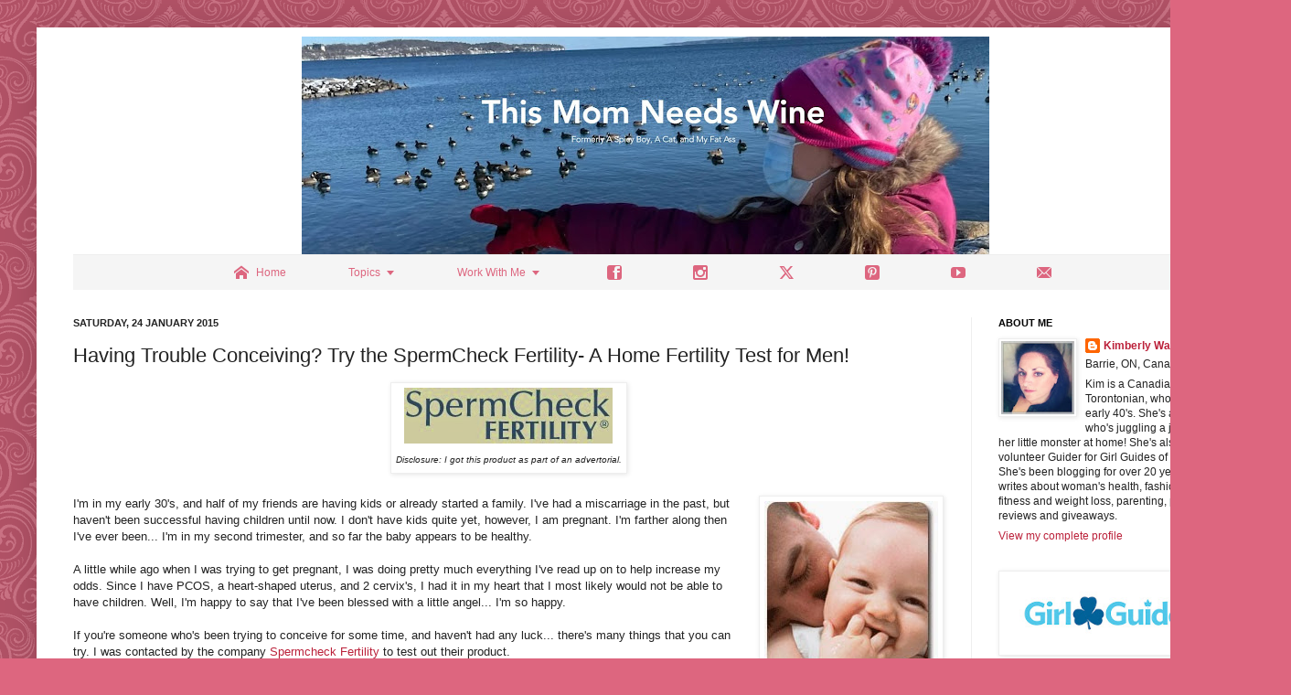

--- FILE ---
content_type: text/html; charset=UTF-8
request_url: https://www.thismomneedswine.com/2015/01/having-trouble-conceiving-try_24.html
body_size: 18172
content:
<!DOCTYPE html>
<html class='v2' dir='ltr' xmlns='http://www.w3.org/1999/xhtml' xmlns:b='http://www.google.com/2005/gml/b' xmlns:data='http://www.google.com/2005/gml/data' xmlns:expr='http://www.google.com/2005/gml/expr'>
<head>
<link href='https://www.blogger.com/static/v1/widgets/335934321-css_bundle_v2.css' rel='stylesheet' type='text/css'/>
<title> This Mom Needs Wine </title>
<meta content='d00363543b5d87cf90f9a5599ef53434' name='p:domain_verify'/>
<meta content='T4btn9byk4Xy0gt1GxxTXDR7ECJiFM6LrESBomO1XQY' name='google-site-verification'/>
<meta content='This is where I share my every day thoughts on my struggle to lose weight, problems with PCOS, anxiety, and depression. I like to include recipes, product reviews, giveaways and any information regarding the health problems that I suffer from. ' name='description'/>
<meta content='anxiety, depression, PCOS, poly cystic ovary syndrome, poly cystic ovarian syndrome, panic attacks, suicide, weight loss, diet, gastric bypass, gastric bypass surgery, weight loss surgery, woman\&#39;s health, beauty, cats, pets, fitness, product reviews, giveaways, recipes' name='keywords'/>
<meta content='5' name='refresh'/>
<meta content='index,follow' name='robots'/>
<meta content='Copyright 2016' name='copyright'/>
<meta content='Kimberly' name='author'/>
<meta content='f9c1e0e4596b9ecb1667bbc8378e2001' name='p:domain_verify'/>
<meta content='English' name='language'/>
<meta content='2' name='revisit-after'/>
<meta content='IE=EmulateIE7' http-equiv='X-UA-Compatible'/>
<meta content='width=1100' name='viewport'/>
<meta content='text/html; charset=UTF-8' http-equiv='Content-Type'/>
<meta content='blogger' name='generator'/>
<link href='https://www.thismomneedswine.com/favicon.ico' rel='icon' type='image/x-icon'/>
<link href='https://www.thismomneedswine.com/2015/01/having-trouble-conceiving-try_24.html' rel='canonical'/>
<link rel="alternate" type="application/atom+xml" title="This Mom Needs Wine - Atom" href="https://www.thismomneedswine.com/feeds/posts/default" />
<link rel="alternate" type="application/rss+xml" title="This Mom Needs Wine - RSS" href="https://www.thismomneedswine.com/feeds/posts/default?alt=rss" />
<link rel="service.post" type="application/atom+xml" title="This Mom Needs Wine - Atom" href="https://www.blogger.com/feeds/113629372841328803/posts/default" />

<link rel="alternate" type="application/atom+xml" title="This Mom Needs Wine - Atom" href="https://www.thismomneedswine.com/feeds/6807741324220606932/comments/default" />
<!--Can't find substitution for tag [blog.ieCssRetrofitLinks]-->
<link href='http://www.tomoson.com/images/front/pixel.png' rel='image_src'/>
<meta content='https://www.thismomneedswine.com/2015/01/having-trouble-conceiving-try_24.html' property='og:url'/>
<meta content='Having Trouble Conceiving? Try the SpermCheck Fertility- A Home Fertility Test for Men!' property='og:title'/>
<meta content='Kim is a Canadian born Torontonian, who writes about woman&#39;s health, fashion, fitness and weight loss, parenting, product reviews and giveaways.' property='og:description'/>
<meta content='https://lh3.googleusercontent.com/blogger_img_proxy/AEn0k_sKQ9mZjN9J5u8BjV11g2RtW7CVyMXG8XZDlHE50ZaWbZuyWJtBBY3jqqZF05bOp1gNfMwfvBPyYfQZhKzN2nSp8LBD13rAGKmc2aXFZpBV=w1200-h630-p-k-no-nu' property='og:image'/>
<title>
This Mom Needs Wine: Having Trouble Conceiving? Try the SpermCheck Fertility- A Home Fertility Test for Men!
</title>
<script src='https://ajax.googleapis.com/ajax/libs/jquery/1.7.1/jquery.min.js' type='text/javascript'></script>
<style id='page-skin-1' type='text/css'><!--
/* /* ----------------------------------------------- Name: Simple URL: www.thismomneedswine.com/ ----------------------------------------------- */ /* Variable definitions ==================== <Variable name="keycolor" description="Main Color" type="color" default="#66bbdd"/> <Group description="Page Text" selector="body"> <Variable name="body.font" description="Font" type="font" default="normal normal 12px Arial, Tahoma, Helvetica, FreeSans, sans-serif"/> <Variable name="body.text.color" description="Text Color" type="color" default="#222222"/> </Group> <Group description="Backgrounds" selector=".body-fauxcolumns-outer"> <Variable name="body.background.color" description="Outer Background" type="color" default="#66bbdd"/> <Variable name="content.background.color" description="Main Background" type="color" default="#ffffff"/> <Variable name="header.background.color" description="Header Background" type="color" default="transparent"/> </Group> <Group description="Links" selector=".main-outer"> <Variable name="link.color" description="Link Color" type="color" default="#2288bb"/> <Variable name="link.visited.color" description="Visited Color" type="color" default="#888888"/> <Variable name="link.hover.color" description="Hover Color" type="color" default="#33aaff"/> </Group> <Group description="Blog Title" selector=".header h1"> <Variable name="header.font" description="Font" type="font" default="normal normal 60px Arial, Tahoma, Helvetica, FreeSans, sans-serif"/> <Variable name="header.text.color" description="Title Color" type="color" default="#3399bb"/> </Group> <Group description="Blog Description" selector=".header .description"> <Variable name="description.text.color" description="Description Color" type="color" default="#777777"/> </Group> <Group description="Tabs Text" selector=".tabs-inner .widget li a"> <Variable name="tabs.font" description="Font" type="font" default="normal normal 14px Arial, Tahoma, Helvetica, FreeSans, sans-serif"/> <Variable name="tabs.text.color" description="Text Color" type="color" default="#999999"/> <Variable name="tabs.selected.text.color" description="Selected Color" type="color" default="#000000"/> </Group> <Group description="Tabs Background" selector=".tabs-outer .PageList"> <Variable name="tabs.background.color" description="Background Color" type="color" default="#f5f5f5"/> <Variable name="tabs.selected.background.color" description="Selected Color" type="color" default="#eeeeee"/> </Group> <Group description="Post Title" selector="h3.post-title, .comments h4"> <Variable name="post.title.font" description="Font" type="font" default="normal normal 22px Arial, Tahoma, Helvetica, FreeSans, sans-serif"/> </Group> <Group description="Date Header" selector=".date-header"> <Variable name="date.header.color" description="Text Color" type="color" default="#222222"/> <Variable name="date.header.background.color" description="Background Color" type="color" default="transparent"/> </Group> <Group description="Post Footer" selector=".post-footer"> <Variable name="post.footer.text.color" description="Text Color" type="color" default="#666666"/> <Variable name="post.footer.background.color" description="Background Color" type="color" default="#f9f9f9"/> <Variable name="post.footer.border.color" description="Shadow Color" type="color" default="#eeeeee"/> </Group> <Group description="Gadgets" selector="h2"> <Variable name="widget.title.font" description="Title Font" type="font" default="normal bold 11px Arial, Tahoma, Helvetica, FreeSans, sans-serif"/> <Variable name="widget.title.text.color" description="Title Color" type="color" default="#000000"/> <Variable name="widget.alternate.text.color" description="Alternate Color" type="color" default="#999999"/> </Group> <Group description="Images" selector=".main-inner"> <Variable name="image.background.color" description="Background Color" type="color" default="#ffffff"/> <Variable name="image.border.color" description="Border Color" type="color" default="#eeeeee"/> <Variable name="image.text.color" description="Caption Text Color" type="color" default="#222222"/> </Group> <Group description="Accents" selector=".content-inner"> <Variable name="body.rule.color" description="Separator Line Color" type="color" default="#eeeeee"/> <Variable name="tabs.border.color" description="Tabs Border Color" type="color" default="#eeeeee"/> </Group> <Variable name="body.background" description="Body Background" type="background" color="#dd667f" default="$(color) none repeat scroll top left"/> <Variable name="body.background.override" description="Body Background Override" type="string" default=""/> <Variable name="body.background.gradient.cap" description="Body Gradient Cap" type="url" default="url(//www.blogblog.com/1kt/simple/gradients_light.png)"/> <Variable name="body.background.gradient.tile" description="Body Gradient Tile" type="url" default="url(//www.blogblog.com/1kt/simple/body_gradient_tile_light.png)"/> <Variable name="content.background.color.selector" description="Content Background Color Selector" type="string" default=".content-inner"/> <Variable name="content.padding" description="Content Padding" type="length" default="10px"/> <Variable name="content.padding.horizontal" description="Content Horizontal Padding" type="length" default="10px"/> <Variable name="content.shadow.spread" description="Content Shadow Spread" type="length" default="40px"/> <Variable name="content.shadow.spread.webkit" description="Content Shadow Spread (WebKit)" type="length" default="5px"/> <Variable name="content.shadow.spread.ie" description="Content Shadow Spread (IE)" type="length" default="10px"/> <Variable name="main.border.width" description="Main Border Width" type="length" default="0"/> <Variable name="header.background.gradient" description="Header Gradient" type="url" default="none"/> <Variable name="header.shadow.offset.left" description="Header Shadow Offset Left" type="length" default="-1px"/> <Variable name="header.shadow.offset.top" description="Header Shadow Offset Top" type="length" default="-1px"/> <Variable name="header.shadow.spread" description="Header Shadow Spread" type="length" default="1px"/> <Variable name="header.padding" description="Header Padding" type="length" default="30px"/> <Variable name="header.border.size" description="Header Border Size" type="length" default="1px"/> <Variable name="header.bottom.border.size" description="Header Bottom Border Size" type="length" default="1px"/> <Variable name="header.border.horizontalsize" description="Header Horizontal Border Size" type="length" default="0"/> <Variable name="description.text.size" description="Description Text Size" type="string" default="140%"/> <Variable name="tabs.margin.top" description="Tabs Margin Top" type="length" default="0"/> <Variable name="tabs.margin.side" description="Tabs Side Margin" type="length" default="30px"/> <Variable name="tabs.background.gradient" description="Tabs Background Gradient" type="url" default="url(//www.blogblog.com/1kt/simple/gradients_light.png)"/> <Variable name="tabs.border.width" description="Tabs Border Width" type="length" default="1px"/> <Variable name="tabs.bevel.border.width" description="Tabs Bevel Border Width" type="length" default="1px"/> <Variable name="date.header.padding" description="Date Header Padding" type="string" default="inherit"/> <Variable name="date.header.letterspacing" description="Date Header Letter Spacing" type="string" default="inherit"/> <Variable name="date.header.margin" description="Date Header Margin" type="string" default="inherit"/> <Variable name="post.margin.bottom" description="Post Bottom Margin" type="length" default="25px"/> <Variable name="image.border.small.size" description="Image Border Small Size" type="length" default="2px"/> <Variable name="image.border.large.size" description="Image Border Large Size" type="length" default="5px"/> <Variable name="page.width.selector" description="Page Width Selector" type="string" default=".region-inner"/> <Variable name="page.width" description="Page Width" type="string" default="auto"/> <Variable name="main.section.margin" description="Main Section Margin" type="length" default="15px"/> <Variable name="main.padding" description="Main Padding" type="length" default="15px"/> <Variable name="main.padding.top" description="Main Padding Top" type="length" default="30px"/> <Variable name="main.padding.bottom" description="Main Padding Bottom" type="length" default="30px"/> <Variable name="paging.background" color="#ffffff" description="Background of blog paging area" type="background" default="transparent none no-repeat scroll top center"/> <Variable name="footer.bevel" description="Bevel border length of footer" type="length" default="0"/> <Variable name="mobile.background.overlay" description="Mobile Background Overlay" type="string" default="transparent none repeat scroll top left"/> <Variable name="mobile.background.size" description="Mobile Background Size" type="string" default="auto"/> <Variable name="mobile.button.color" description="Mobile Button Color" type="color" default="#ffffff"/> <Variable name="startSide" description="Side where text starts in blog language" type="automatic" default="left"/> <Variable name="endSide" description="Side where text ends in blog language" type="automatic" default="right"/> */ /* Content ----------------------------------------------- */ body, .body-fauxcolumn-outer { font: normal normal 12px Arial, Tahoma, Helvetica, FreeSans, sans-serif; color: #222222; background: #dd667f url(//themes.googleusercontent.com/image?id=0BwVBOzw_-hbMNjdhZTQ5ZjMtOTUzOS00ZDRjLTk4YWEtYWFjMDUxYmFmODFj) repeat scroll top center /* */; padding: 0 40px 40px 40px; } html body .region-inner { min-width: 0; max-width: 100%; width: auto; } a:link { text-decoration:none; color: #bb213a; } a:visited { text-decoration:none; color: #888888; } a:hover { text-decoration:underline; color: #ff3243; } .body-fauxcolumn-outer .fauxcolumn-inner { background: transparent none repeat scroll top left; _background-image: none; } .body-fauxcolumn-outer .cap-top { position: absolute; z-index: 1; height: 400px; width: 100%; background: #dd667f url(//themes.googleusercontent.com/image?id=0BwVBOzw_-hbMNjdhZTQ5ZjMtOTUzOS00ZDRjLTk4YWEtYWFjMDUxYmFmODFj) repeat scroll top center /* */; } .body-fauxcolumn-outer .cap-top .cap-left { width: 100%; background: transparent none repeat-x scroll top left; _background-image: none; } .content-outer { -moz-box-shadow: 0 0 40px rgba(0, 0, 0, .15); -webkit-box-shadow: 0 0 5px rgba(0, 0, 0, .15); -goog-ms-box-shadow: 0 0 10px #333333; box-shadow: 0 0 40px rgba(0, 0, 0, .15); margin-bottom: 1px; } .content-inner { padding: 10px 10px; } .content-inner { background-color: #ffffff; } /* Header ----------------------------------------------- */ .header-outer { background: transparent none repeat-x scroll 0 -400px; _background-image: none; } .Header h1 { font: normal normal 60px Arial, Tahoma, Helvetica, FreeSans, sans-serif; color: #bb3254; text-shadow: -1px -1px 1px rgba(0, 0, 0, .2); } .Header h1 a { color: #bb3254; } .Header .description { font-size: 140%; color: #777777; } .header-inner .Header .titlewrapper { padding: 22px 30px; } .header-inner .Header .descriptionwrapper { padding: 0 30px; } /* Tabs ----------------------------------------------- */ .tabs-inner .section:first-child { border-top: 1px solid #eeeeee; } .tabs-inner .section:first-child ul { margin-top: -1px; border-top: 1px solid #eeeeee; border-left: 0 solid #eeeeee; border-right: 0 solid #eeeeee; } .tabs-inner .widget ul { background: #f5f5f5 url(//www.blogblog.com/1kt/simple/gradients_light.png) repeat-x scroll 0 -800px; _background-image: none; border-bottom: 1px solid #eeeeee; margin-top: 0; margin-left: -30px; margin-right: -30px; } .tabs-inner .widget li a { display: inline-block; padding: .6em 1em; font: normal normal 14px Arial, Tahoma, Helvetica, FreeSans, sans-serif; color: #999999; border-left: 1px solid #ffffff; border-right: 1px solid #eeeeee; } .tabs-inner .widget li:first-child a { border-left: none; } .tabs-inner .widget li.selected a, .tabs-inner .widget li a:hover { color: #000000; background-color: #eeeeee; text-decoration: none; } /* Columns ----------------------------------------------- */ .main-outer { border-top: 0 solid #eeeeee; } .fauxcolumn-left-outer .fauxcolumn-inner { border-right: 1px solid #eeeeee; } .fauxcolumn-right-outer .fauxcolumn-inner { border-left: 1px solid #eeeeee; } /* Headings ----------------------------------------------- */ h2 { margin: 0 0 1em 0; font: normal bold 11px Arial, Tahoma, Helvetica, FreeSans, sans-serif; color: #000000; text-transform: uppercase; } /* Widgets ----------------------------------------------- */ .widget .zippy { color: #999999; text-shadow: 2px 2px 1px rgba(0, 0, 0, .1); } .widget .popular-posts ul { list-style: none; } /* Posts ----------------------------------------------- */ .date-header span { background-color: transparent; color: #222222; padding: inherit; letter-spacing: inherit; margin: inherit; } .main-inner { padding-top: 30px; padding-bottom: 30px; } .main-inner .column-center-inner { padding: 0 15px; } .main-inner .column-center-inner .section { margin: 0 15px; } .post { margin: 0 0 25px 0; } h3.post-title, .comments h4 { font: normal normal 22px Arial, Tahoma, Helvetica, FreeSans, sans-serif; margin: .75em 0 0; } .post-body { font-size: 110%; line-height: 1.4; position: relative; } .post-body img, .post-body .tr-caption-container, .Profile img, .Image img, .BlogList .item-thumbnail img { padding: 2px; background: #ffffff; border: 1px solid #eeeeee; -moz-box-shadow: 1px 1px 5px rgba(0, 0, 0, .1); -webkit-box-shadow: 1px 1px 5px rgba(0, 0, 0, .1); box-shadow: 1px 1px 5px rgba(0, 0, 0, .1); } .post-body img, .post-body .tr-caption-container { padding: 5px; } .post-body .tr-caption-container { color: #222222; } .post-body .tr-caption-container img { padding: 0; background: transparent; border: none; -moz-box-shadow: 0 0 0 rgba(0, 0, 0, .1); -webkit-box-shadow: 0 0 0 rgba(0, 0, 0, .1); box-shadow: 0 0 0 rgba(0, 0, 0, .1); } .post-header { margin: 0 0 1.5em; line-height: 1.6; font-size: 90%; } .post-footer { margin: 20px -2px 0; padding: 5px 10px; color: #666666; background-color: #f9f9f9; border-bottom: 1px solid #eeeeee; line-height: 1.6; font-size: 90%; } #comments .comment-author { padding-top: 1.5em; border-top: 1px solid #eeeeee; background-position: 0 1.5em; } #comments .comment-author:first-child { padding-top: 0; border-top: none; } .avatar-image-container { margin: .2em 0 0; } #comments .avatar-image-container img { border: 1px solid #eeeeee; } /* Comments ----------------------------------------------- */ .comments .comments-content .icon.blog-author { background-repeat: no-repeat; background-image: url([data-uri]); } .comments .comments-content .loadmore a { border-top: 1px solid #999999; border-bottom: 1px solid #999999; } .comments .comment-thread.inline-thread { background-color: #f9f9f9; } .comments .continue { border-top: 2px solid #999999; } /* Accents ---------------------------------------------- */ .section-columns td.columns-cell { border-left: 1px solid #eeeeee; } .blog-pager { background: transparent none no-repeat scroll top center; } .blog-pager-older-link, .home-link, .blog-pager-newer-link { background-color: #ffffff; padding: 5px; } .footer-outer { border-top: 0 dashed #bbbbbb; } /* Mobile ----------------------------------------------- */ body.mobile { background-size: auto; } .mobile .body-fauxcolumn-outer { background: transparent none repeat scroll top left; } .mobile .body-fauxcolumn-outer .cap-top { background-size: 100% auto; } .mobile .content-outer { -webkit-box-shadow: 0 0 3px rgba(0, 0, 0, .15); box-shadow: 0 0 3px rgba(0, 0, 0, .15); padding: 0 40px; } body.mobile .AdSense { margin: 0 -40px; } .mobile .tabs-inner .widget ul { margin-left: 0; margin-right: 0; } .mobile .post { margin: 0; } .mobile .main-inner .column-center-inner .section { margin: 0; } .mobile .date-header span { padding: 0.1em 10px; margin: 0 -10px; } .mobile h3.post-title { margin: 0; } .mobile .blog-pager { background: transparent none no-repeat scroll top center; } .mobile .footer-outer { border-top: none; } .mobile .main-inner, .mobile .footer-inner { background-color: #ffffff; } .mobile-index-contents { color: #222222; } .mobile-link-button { background-color: #bb213a; } .mobile-link-button a:link, .mobile-link-button a:visited { color: #ffffff; } .mobile .tabs-inner .section:first-child { border-top: none; } .mobile .tabs-inner .PageList .widget-content { background-color: #eeeeee; color: #000000; border-top: 1px solid #eeeeee; border-bottom: 1px solid #eeeeee; } .mobile .tabs-inner .PageList .widget-content .pagelist-arrow { border-left: 1px solid #eeeeee; } }#header-inner { background-position: center !important; width: 100% !important; text-align: center; } #header-inner img { margin: auto; } <div class='shareaholic-canvas' data-app='follow_buttons' data-app-id='25473222' expr:data-title='data:post.title' expr:data-link='data:post.url'></div> 
--></style>
<style id='template-skin-1' type='text/css'><!--
body { min-width: 1332px; } .content-outer, .content-fauxcolumn-outer, .region-inner { min-width: 1332px; max-width: 1332px; _width: 1332px; } .main-inner .columns { padding-left: 0px; padding-right: 300px; } .main-inner .fauxcolumn-center-outer { left: 0px; right: 300px; /* IE6 does not respect left and right together */ _width: expression(this.parentNode.offsetWidth - parseInt("0px") - parseInt("300px") + 'px'); } .main-inner .fauxcolumn-left-outer { width: 0px; } .main-inner .fauxcolumn-right-outer { width: 300px; } .main-inner .column-left-outer { width: 0px; right: 100%; margin-left: -0px; } .main-inner .column-right-outer { width: 300px; margin-right: -300px; } #layout { min-width: 0; } #layout .content-outer { min-width: 0; width: 800px; } #layout .region-inner { min-width: 0; width: auto; }
--></style>
<link href='https://plus.google.com/103543821101864534817/posts' rel='author'/>
<!--End-->
<script type='text/javascript'> var nopinimg = document.querySelectorAll('.nopin img'); for(var i = 0; i < nopinimg.length; i++) { nopinimg[i].setAttribute('nopin', 'nopin'); } </script>
<script async='async' data-cfasync='false' data-shr-siteid='7a270c56ad5276bd2ba68f16f68320f5' src='//dsms0mj1bbhn4.cloudfront.net/assets/pub/shareaholic.js' type='text/javascript'></script>
<!-- BloggerDynamicSlider Basic CSS -->
<style type='text/css'> /** * jQuery BloggerDynamicSlider v1.0.0 * Copyright 2016 http://shuvojitdas.com * Contributing Author: Shuvojit Das * Plugin URL: https://github.com/shuvojit33/blogger-dynamic-slider * */ @import url(https://fonts.googleapis.com/css?family=Open+Sans:300,400); @import url("//cdnjs.cloudflare.com/ajax/libs/flexslider/2.6.0/flexslider.min.css"); /* Preloader */ .flexslider.loading:after { content: ''; position: absolute; top: 0; right: 0; bottom: 0; left: 0; background: url(https://blogger.googleusercontent.com/img/b/R29vZ2xl/AVvXsEgAACOHesskSJrLnt7PgbUG8DDqPBa3YBasArTzuhTJP3SozW-loKg6sRssNxaPoCBCABU57FQ0aOeJeBiJYo3r89t8Ut6NSdlIhvkq9jjrkzhdByivR5ckXN4WRN8qWYhaVTvKq1ERdPDe/h120/loader.gif) no-repeat center center; background-color: rgba(255, 255, 255, 0.9); z-index: 9999; } .flexslider.loading ul.flex-direction-nav, .flexslider.loading ol, .loading .flex-caption { display: none; } .flexslider { border: 1px solid #cacaca; padding: 4px; margin: 0 auto 60px auto; -webkit-box-shadow: 0 1px 4px rgba(0, 0, 0, 0.2); -moz-box-shadow: 0 1px 4px rgba(0, 0, 0, 0.2); box-shadow: 0 1px 4px rgba(0, 0, 0, 0.2); -webkit-border-radius: 0; -moz-border-radius: 0; border-radius: 0; } .flexslider a { text-decoration: none; } /* Caption/Post Title */ .flex-caption { position: relative; padding-left: 15px; padding-right: 10px; height: 60px; background: #FFFFFF; color: #1C1C1C; font-family: 'Open Sans', sans-serif; font-weight: 300; font-size: 26px; line-height: 26px; margin: 0; -webkit-backface-visibility: hidden; -moz-backface-visibility: hidden; -ms-backface-visibility: hidden; backface-visibility: hidden; } .flex-caption span { display: table-cell; vertical-align: middle; height: 60px; } .flex-caption.overlayDark, .flex-caption.overlayLight { margin-bottom: -60px; bottom: 60px; position: relative; } .flex-caption.overlayDark { background: rgba(0, 0, 0, 0.7); color: #fff; } .flex-caption.overlayLight { background: rgba(255, 255, 239, 0.9); color: #000; } ul.slides li a { display: block; overflow: hidden; } /* blogger css conflicts fix */ .flexslider ul { margin: 0 !important; padding: 0 !important; line-height: initial !important; } .flexslider ul.flex-direction-nav li { margin: 0; padding: 0; line-height: initial; } .flexslider ul li { margin-bottom: 0 !important; } .flexslider img { padding: 0; border: none; -webkit-box-shadow: none; box-shadow: none; } ul.flex-direction-nav { position: static; } ul.flex-direction-nav li { position: static; } .error { font-family: monospace, sans-serif; } @media (max-width: 600px) { .flex-caption { font-size: 20px; line-height: 20px; font-weight: 400; } } </style>
<!-- Include Dependency Script -->
<script src='https://code.jquery.com/jquery-1.12.0.min.js' type='text/javascript'></script>
<script src='https://cdnjs.cloudflare.com/ajax/libs/flexslider/2.6.0/jquery.flexslider-min.js' type='text/javascript'></script>
<script src="//shuvojitdas.com/script/jquery.bdslider.min.js" type="text/javascript"></script>
<link href='https://www.blogger.com/dyn-css/authorization.css?targetBlogID=113629372841328803&amp;zx=1b22a88f-329b-4a3e-998d-f30bf21e54c7' media='none' onload='if(media!=&#39;all&#39;)media=&#39;all&#39;' rel='stylesheet'/><noscript><link href='https://www.blogger.com/dyn-css/authorization.css?targetBlogID=113629372841328803&amp;zx=1b22a88f-329b-4a3e-998d-f30bf21e54c7' rel='stylesheet'/></noscript>
<meta name='google-adsense-platform-account' content='ca-host-pub-1556223355139109'/>
<meta name='google-adsense-platform-domain' content='blogspot.com'/>

<!-- data-ad-client=ca-pub-1164741801228269 -->

</head>
<body class='loading'>
<div class='navbar no-items section' id='navbar'></div>
<div class='body-fauxcolumns'>
<div class='fauxcolumn-outer body-fauxcolumn-outer'>
<div class='cap-top'>
<div class='cap-left'></div>
<div class='cap-right'></div>
</div>
<div class='fauxborder-left'>
<div class='fauxborder-right'></div>
<div class='fauxcolumn-inner'>
</div>
</div>
<div class='cap-bottom'>
<div class='cap-left'></div>
<div class='cap-right'></div>
</div>
</div>
</div>
<div class='content'>
<div class='content-fauxcolumns'>
<div class='fauxcolumn-outer content-fauxcolumn-outer'>
<div class='cap-top'>
<div class='cap-left'></div>
<div class='cap-right'></div>
</div>
<div class='fauxborder-left'>
<div class='fauxborder-right'></div>
<div class='fauxcolumn-inner'>
</div>
</div>
<div class='cap-bottom'>
<div class='cap-left'></div>
<div class='cap-right'></div>
</div>
</div>
</div>
<div class='content-outer'>
<div class='content-cap-top cap-top'>
<div class='cap-left'></div>
<div class='cap-right'></div>
</div>
<div class='fauxborder-left content-fauxborder-left'>
<div class='fauxborder-right content-fauxborder-right'></div>
<div class='content-inner'>
<header>
<div class='header-outer'>
<div class='header-cap-top cap-top'>
<div class='cap-left'></div>
<div class='cap-right'></div>
</div>
<div class='fauxborder-left header-fauxborder-left'>
<div class='fauxborder-right header-fauxborder-right'></div>
<div class='region-inner header-inner'>
<div class='header section' id='header'><div class='widget Header' data-version='1' id='Header1'>
<div id='header-inner'>
<a href='https://www.thismomneedswine.com/' style='display: block'>
<img alt='This Mom Needs Wine' height='238px; ' id='Header1_headerimg' src='https://blogger.googleusercontent.com/img/a/AVvXsEhLssGbewU4w58HDhavlXlZaGCoUjLXw0JnGuL5v0ud3egZQs61jQ1eKBUoKX6U_xLUG-pU-Pgtn4u1f2oNWJIJ5wjh3odxqjgoszgw6jR-pvZK5pRMxIEHZGALx3SNFXPHXQDVm7S8m9aVIyAxVzXzYX3PNNIXDlSA85u-BD3PWzeDeZX_pY_-Uy0r=s752' style='display: block' width='752px; '/>
</a>
</div>
</div></div>
</div>
</div>
<div class='header-cap-bottom cap-bottom'>
<div class='cap-left'></div>
<div class='cap-right'></div>
</div>
</div>
</header>
<div class='tabs-outer'>
<div class='tabs-cap-top cap-top'>
<div class='cap-left'></div>
<div class='cap-right'></div>
</div>
<div class='fauxborder-left tabs-fauxborder-left'>
<div class='fauxborder-right tabs-fauxborder-right'></div>
<div class='region-inner tabs-inner'>
<div class='tabs section' id='crosscol'><div class='widget HTML' data-version='1' id='HTML7'>
<h2 class='title'>Follow My Instagram</h2>
<div class='widget-content'>
<center><script type="text/javascript" src="//Menu16.com/U/09CC15E7/1/MyMenu1.js?h=BE02"></script>
<div id="MyMenu1"></div></center>
</div>
<div class='clear'></div>
</div></div>
<div class='tabs no-items section' id='crosscol-overflow'></div>
</div>
</div>
<div class='tabs-cap-bottom cap-bottom'>
<div class='cap-left'></div>
<div class='cap-right'></div>
</div>
</div>
<div class='main-outer'>
<div class='main-cap-top cap-top'>
<div class='cap-left'></div>
<div class='cap-right'></div>
</div>
<div class='fauxborder-left main-fauxborder-left'>
<div class='fauxborder-right main-fauxborder-right'></div>
<div class='region-inner main-inner'>
<div class='columns fauxcolumns'>
<div class='fauxcolumn-outer fauxcolumn-center-outer'>
<div class='cap-top'>
<div class='cap-left'></div>
<div class='cap-right'></div>
</div>
<div class='fauxborder-left'>
<div class='fauxborder-right'></div>
<div class='fauxcolumn-inner'>
</div>
</div>
<div class='cap-bottom'>
<div class='cap-left'></div>
<div class='cap-right'></div>
</div>
</div>
<div class='fauxcolumn-outer fauxcolumn-left-outer'>
<div class='cap-top'>
<div class='cap-left'></div>
<div class='cap-right'></div>
</div>
<div class='fauxborder-left'>
<div class='fauxborder-right'></div>
<div class='fauxcolumn-inner'>
</div>
</div>
<div class='cap-bottom'>
<div class='cap-left'></div>
<div class='cap-right'></div>
</div>
</div>
<div class='fauxcolumn-outer fauxcolumn-right-outer'>
<div class='cap-top'>
<div class='cap-left'></div>
<div class='cap-right'></div>
</div>
<div class='fauxborder-left'>
<div class='fauxborder-right'></div>
<div class='fauxcolumn-inner'>
</div>
</div>
<div class='cap-bottom'>
<div class='cap-left'></div>
<div class='cap-right'></div>
</div>
</div>
<!-- corrects IE6 width calculation -->
<div class='columns-inner'>
<div class='column-center-outer'>
<div class='column-center-inner'>
<div class='main section' id='main'><div class='widget Blog' data-version='1' id='Blog1'>
<div class='blog-posts hfeed'>
 <div class="date-outer"> 
<h2 class='date-header'>
<span>
Saturday, 24 January 2015
</span>
</h2>
 <div class="date-posts"> 
<div class='post-outer'>
<div class='post hentry' itemprop='blogPost' itemscope='itemscope' itemtype='http://schema.org/BlogPosting'>
<meta content='http://www.tomoson.com/images/front/pixel.png' itemprop='image_url'/>
<meta content='113629372841328803' itemprop='blogId'/>
<meta content='6807741324220606932' itemprop='postId'/>
<a name='6807741324220606932'></a>
<h3 class='post-title entry-title' itemprop='name'>
Having Trouble Conceiving? Try the SpermCheck Fertility- A Home Fertility Test for Men!
</h3>
<div class='post-header'>
<div class='post-header-line-1'></div>
</div>
<div class='post-body entry-content' id='post-body-6807741324220606932' itemprop='description articleBody'>
<div class="separator nopin"><a href="http://www.tomoson.com/?code=TOP0cd857da3134529bea7eb6709571a4c1" rel="nofollow"><img src="https://lh3.googleusercontent.com/blogger_img_proxy/AEn0k_sKQ9mZjN9J5u8BjV11g2RtW7CVyMXG8XZDlHE50ZaWbZuyWJtBBY3jqqZF05bOp1gNfMwfvBPyYfQZhKzN2nSp8LBD13rAGKmc2aXFZpBV=s0-d" style="display: none;"></a></div><table align="center" cellpadding="0" cellspacing="0" class="tr-caption-container" style="margin-left: auto; margin-right: auto; text-align: center;"><tbody><tr><td style="text-align: center;"><a href="https://blogger.googleusercontent.com/img/b/R29vZ2xl/AVvXsEgZf3XOy8kY5lvq1pEm6ein9IWECVJWUParVyKmEFWt0-5tx9hbKbm8OwkWvCgGw16fGzjp2ydyhgGMTbuJT9qLlp1fZHquUNrdlO37-I9gsSEsc3TBUfWAFNfIK7dxirj2ZWXlTozlPAo/s1600/1.jpg" imageanchor="1" style="margin-left: auto; margin-right: auto;"><img border="0" src="https://blogger.googleusercontent.com/img/b/R29vZ2xl/AVvXsEgZf3XOy8kY5lvq1pEm6ein9IWECVJWUParVyKmEFWt0-5tx9hbKbm8OwkWvCgGw16fGzjp2ydyhgGMTbuJT9qLlp1fZHquUNrdlO37-I9gsSEsc3TBUfWAFNfIK7dxirj2ZWXlTozlPAo/s1600/1.jpg" /></a></td></tr><tr><td class="tr-caption" style="text-align: center;"><i style="font-size: medium;"><span style="font-size: x-small;">Disclosure: I got this product as part of an advertorial.</span></i></td></tr></tbody></table><br /><div class="separator" style="clear: both; text-align: center;"><a href="https://blogger.googleusercontent.com/img/b/R29vZ2xl/AVvXsEgU1dnSlYNBrE8Z9gIdKQ-B1K6nqyyJujvG3rJBu3vgbo6M_0nTf_lfGJCQwSDEbGEj1DHoH73YIqvHoZY7vnUABhoAbfCGNFKn2w-w29c9yBxIaUnNcPL63wXIJAi95P0l3BzMait4YGo/s1600/dadticklesbaby.jpg" imageanchor="1" style="clear: right; float: right; margin-bottom: 1em; margin-left: 1em;"><img border="0" src="https://blogger.googleusercontent.com/img/b/R29vZ2xl/AVvXsEgU1dnSlYNBrE8Z9gIdKQ-B1K6nqyyJujvG3rJBu3vgbo6M_0nTf_lfGJCQwSDEbGEj1DHoH73YIqvHoZY7vnUABhoAbfCGNFKn2w-w29c9yBxIaUnNcPL63wXIJAi95P0l3BzMait4YGo/s1600/dadticklesbaby.jpg" /></a></div>I'm in my early 30's, and half of my friends are having kids or already started a family.  I've had a miscarriage in the past, but haven't been successful having children until now. I don't have kids quite yet, however, I am pregnant. I'm farther along then I've ever been... I'm in my second trimester, and so far the baby appears to be healthy.   <br /><br />A little while ago when I was trying to get pregnant, I was doing pretty much everything I've read up on to help increase my odds. Since I have PCOS, a heart-shaped uterus, and 2 cervix's, I had it in my heart that I most likely would not be able to have children. Well, I'm happy to say that I've been blessed with a little angel... I'm so happy.<br /><br />If you're someone who's been trying to conceive for some time, and haven't had any luck... there's many things that you can try. I was contacted by the company <a href="http://www.spermcheck-fertility.com/" rel="nofollow" target="_blank">Spermcheck Fertility</a> to test out their product.<br /><a name="more"></a><br /><br /><div class="separator" style="clear: both; text-align: center;"><a href="https://blogger.googleusercontent.com/img/b/R29vZ2xl/AVvXsEgqEKkBvQdq5SFYOLUjY5rdGFt-ZUMiQheaT9N9zYJNl8JHr_NgCKzUNBrReeLjd5fijy4f9A-MYz6tz-Gnsj15f-0jWjWVQ6JVUBkoJdcU2m-cWaznk4KyqhcIgKOaouR02BxPg2OPmHo/s1600/hero-wide.jpg" imageanchor="1" style="margin-left: 1em; margin-right: 1em;"><img border="0" height="232" src="https://blogger.googleusercontent.com/img/b/R29vZ2xl/AVvXsEgqEKkBvQdq5SFYOLUjY5rdGFt-ZUMiQheaT9N9zYJNl8JHr_NgCKzUNBrReeLjd5fijy4f9A-MYz6tz-Gnsj15f-0jWjWVQ6JVUBkoJdcU2m-cWaznk4KyqhcIgKOaouR02BxPg2OPmHo/s1600/hero-wide.jpg" width="640" /></a></div><div class="separator" style="clear: both; text-align: center;"><br /></div><i>SpermCheck Fertility is an accurate, affordable and easy-to-use home test for determining your sperm count.   Fertility experts estimate that male fertility issues are the culprit in at least 40% of couples who are experiencing difficulty in conceiving, and point to low sperm count as one of the main causes of male sub-fertility and infertility. With SpermCheck Fertility, you will know within minutes if your sperm count is within &#8220;normal&#8221; range. </i><br /><i><br /></i><i>Interpreting the results of the SpermCheck test is simple. A positive result indicates that your sperm count is above 20 million sperm per milliliter of semen, which is the accepted standard among fertility experts for &#8220;normal&#8221; sperm count. A negative result indicates that your count is below the 20 million sperm per milliliter threshold, and that further testing by your doctor might be warranted to determine if low sperm count is causing any fertility issues.  </i><br /><i><br /></i><i>Best of all, the SpermCheck test can be conducted in the privacy of your own home, providing you with valuable information about your fertility status &#8211; without the expense, embarrassment and inconvenience that often accompanies a clinical semen analysis. dad and babyWhy Test Your Sperm Count? </i><br /><i><br /></i><i>Low sperm count is one of the main causes of fertility issues in men. Simply put, a low sperm count decreases the probability that one of the sperm will be able to successfully fertilize the egg. </i><br /><i><br /></i><i>Because couples who are trying to conceive are often under a tremendous amount of stress and uncertainty, identifying barriers to conception is extremely helpful. By using SpermCheck Fertility to measure your sperm count, you can quickly determine if it is necessary to explore treatment options, including male fertility supplements (such as clinically-tested FertilAid for Men), prescription drugs and/or varicocele surgery, to increase your sperm count and enhance your chances of conceiving. </i><br /><br /><div class="separator" style="clear: both; text-align: center;"><a href="https://blogger.googleusercontent.com/img/b/R29vZ2xl/AVvXsEjXwryNq8ijwMFJneRehhrUdGgd3av_yl7bHMflAVJXdzB5fi00l3uLs5mUMMLjzlphmNvuS60nBsXfODAc6R_PgYKNC_ec2fev4Uj9urJT7tltoYfsmeQWEuL4cI27xD8VNkUmEPAf2QM/s1600/securedownload+(3).jpg" imageanchor="1" style="margin-left: 1em; margin-right: 1em;"><img border="0" height="434" src="https://blogger.googleusercontent.com/img/b/R29vZ2xl/AVvXsEjXwryNq8ijwMFJneRehhrUdGgd3av_yl7bHMflAVJXdzB5fi00l3uLs5mUMMLjzlphmNvuS60nBsXfODAc6R_PgYKNC_ec2fev4Uj9urJT7tltoYfsmeQWEuL4cI27xD8VNkUmEPAf2QM/s1600/securedownload+(3).jpg" width="640" /></a></div><br /><div class="separator" style="clear: both; text-align: center;"><a href="https://blogger.googleusercontent.com/img/b/R29vZ2xl/AVvXsEi67nZShJyLR8Sp-NdZ4x1KudBfPlmEcn0T8r7ujSXL-Kej67neSrwAuHHc-tkj4tUB4_kZu6EhZ1XBE2RxOlw5IVs7Kf-aTUJyBn-oOrCWSndvGoj5rGAY5Q569HA7MZWDeKdiBciFyWs/s1600/securedownload+(2).jpg" imageanchor="1" style="margin-left: 1em; margin-right: 1em;"><img border="0" height="540" src="https://blogger.googleusercontent.com/img/b/R29vZ2xl/AVvXsEi67nZShJyLR8Sp-NdZ4x1KudBfPlmEcn0T8r7ujSXL-Kej67neSrwAuHHc-tkj4tUB4_kZu6EhZ1XBE2RxOlw5IVs7Kf-aTUJyBn-oOrCWSndvGoj5rGAY5Q569HA7MZWDeKdiBciFyWs/s1600/securedownload+(2).jpg" width="640" /></a></div><br /><div class="separator" style="clear: both; text-align: center;"><a href="https://blogger.googleusercontent.com/img/b/R29vZ2xl/AVvXsEhbVfIACshrxqQPg-dE1CC0HADYIeBOpU6x6M9Q-dzu2dF8xI1M6mT_iX4D3MgVVUYaAw_B4zzQ1xUNzIFxlBIWDhxAPQ4yXXmISJa_RgW-ypPr9PZJdy-_Lw-IzBmjvnhLFPV2cz5eMg8/s1600/securedownload.jpg" imageanchor="1" style="margin-left: 1em; margin-right: 1em;"><img border="0" height="640" src="https://blogger.googleusercontent.com/img/b/R29vZ2xl/AVvXsEhbVfIACshrxqQPg-dE1CC0HADYIeBOpU6x6M9Q-dzu2dF8xI1M6mT_iX4D3MgVVUYaAw_B4zzQ1xUNzIFxlBIWDhxAPQ4yXXmISJa_RgW-ypPr9PZJdy-_Lw-IzBmjvnhLFPV2cz5eMg8/s1600/securedownload.jpg" width="640" /></a></div><br />Does it actually work? My partner and I tried the home test, and the results appeared to be normal. Of course it doesn't replace going to the doctor and having tests performed, but is a nice and convenient way of a little reassurance.<br /><br />Interested in trying the product? Of course you are... <a href="http://www.fairhavenhealth.com/spermcheck-fertility.html" rel="nofollow" target="_blank">click here</a> to grab yours today. Interested in checking out their <a href="https://www.facebook.com/FairhavenHealth.FertilAid" rel="nofollow" target="_blank">Facebook</a> or <a href="https://twitter.com/fertilaidamy" rel="nofollow" target="_blank">Twitter</a>? Of course you are... you never know when you could come across a deal.<br /><br /><center><iframe allowfullscreen="" frameborder="0" height="315" src="//www.youtube.com/embed/YHGP_gHvZts" width="420"></iframe></center><br /><br /><a href="http://www.tomoson.com/?code=BOTTOM0cd857da3134529bea7eb6709571a4c1" rel="nofollow"><img src="https://lh3.googleusercontent.com/blogger_img_proxy/AEn0k_sKQ9mZjN9J5u8BjV11g2RtW7CVyMXG8XZDlHE50ZaWbZuyWJtBBY3jqqZF05bOp1gNfMwfvBPyYfQZhKzN2nSp8LBD13rAGKmc2aXFZpBV=s0-d" style="display: none;"></a><i style="background-color: white; color: #222222; font-family: Arial, Tahoma, Helvetica, FreeSans, sans-serif; font-size: 13.1999998092651px; line-height: 18.4799995422363px;"><span class="Apple-style-span" style="font-size: xx-small;">I received one or more of the products mentioned above for free using&nbsp;<a href="http://tomoson.com/" rel="nofollow" target="_blank">Tomoson.com</a>. Regardless, I only recommend products or services I use personally and believe will be good for my readers.</span></i><br /><i style="background-color: white; color: #222222; font-family: Arial, Tahoma, Helvetica, FreeSans, sans-serif; font-size: 13.1999998092651px; line-height: 18.4799995422363px;"><span class="Apple-style-span" style="font-size: xx-small;"><br /></span></i><br /><div class="separator nopin" style="clear: both; text-align: left;"><a href="https://www.blogger.com/blogger.g?blogID=113629372841328803"><img src="https://blogger.googleusercontent.com/img/b/R29vZ2xl/AVvXsEjAzYy2ct9ID9a63KkGHSy6TQa2aze7XxxPNs3q-5wTJNLPt2zioC12w1VbzYkTgSMVANMhimnjOtsobLiLFJZdYzATuCp19sOK5JfSrl1171RlMVGx3mNKQRhDYyGMXtKZkwTzPXfwANY/s1600/25909A508C68D40AC9257D01A22D22B2.png" style="background: transparent; border: 0 !important;" /></a></div>
<div style='clear: both;'></div>
</div>
<div class='post-footer'>
<div class='post-footer-line post-footer-line-1'>
<span class='post-author vcard'>
Posted by
<span class='fn' itemprop='author' itemscope='itemscope' itemtype='http://schema.org/Person'>
<meta content='https://www.blogger.com/profile/03182249825180369039' itemprop='url'/>
<a href='https://www.blogger.com/profile/03182249825180369039' rel='author' title='author profile'>
<span itemprop='name'>
Kimberly Walker
</span>
</a>
</span>
</span>
<span class='post-timestamp'>
at
<meta content='https://www.thismomneedswine.com/2015/01/having-trouble-conceiving-try_24.html' itemprop='url'/>
<a class='timestamp-link' href='https://www.thismomneedswine.com/2015/01/having-trouble-conceiving-try_24.html' rel='bookmark' title='permanent link'>
<abbr class='published' itemprop='datePublished' title='2015-01-24T12:39:00-05:00'>
January 24, 2015
</abbr>
</a>
</span>
<span class='post-comment-link'>
</span>
<span class='post-icons'>
<span class='item-action'>
<a href='https://www.blogger.com/email-post/113629372841328803/6807741324220606932' title='Email Post'>
<img alt="" class="icon-action" height="13" src="//img1.blogblog.com/img/icon18_email.gif" width="18">
</a>
</span>
</span>
<span class='post-icons' style='float: right;'>
</span>
<div class='post-share-buttons goog-inline-block'>
<a class='goog-inline-block share-button sb-email' href='https://www.blogger.com/share-post.g?blogID=113629372841328803&postID=6807741324220606932&target=email' target='_blank' title='Email This'>
<span class='share-button-link-text'>
Email This
</span>
</a>
<a class='goog-inline-block share-button sb-blog' href='https://www.blogger.com/share-post.g?blogID=113629372841328803&postID=6807741324220606932&target=blog' onclick='window.open(this.href, "_blank", "height=270,width=475"); return false;' target='_blank' title='BlogThis!'>
<span class='share-button-link-text'>
BlogThis!
</span>
</a>
<a class='goog-inline-block share-button sb-twitter' href='https://www.blogger.com/share-post.g?blogID=113629372841328803&postID=6807741324220606932&target=twitter' target='_blank' title='Share to X'>
<span class='share-button-link-text'>
Share to X
</span>
</a>
<a class='goog-inline-block share-button sb-facebook' href='https://www.blogger.com/share-post.g?blogID=113629372841328803&postID=6807741324220606932&target=facebook' onclick='window.open(this.href, "_blank", "height=430,width=640"); return false;' target='_blank' title='Share to Facebook'>
<span class='share-button-link-text'>
Share to Facebook
</span>
</a>
<a class='goog-inline-block share-button sb-pinterest' href='https://www.blogger.com/share-post.g?blogID=113629372841328803&postID=6807741324220606932&target=pinterest' target='_blank' title='Share to Pinterest'>
<span class='share-button-link-text'>
Share to Pinterest
</span>
</a>
</div>
<span class='post-backlinks post-comment-link'>
</span>
<span class='post-labels'>
Labels:
<a href='https://www.thismomneedswine.com/search/label/babies' rel='tag'>
babies
</a>
 , 
<a href='https://www.thismomneedswine.com/search/label/baby%20review' rel='tag'>
baby review
</a>
 , 
<a href='https://www.thismomneedswine.com/search/label/health%20review' rel='tag'>
health review
</a>
 , 
<a href='https://www.thismomneedswine.com/search/label/pregnancy' rel='tag'>
pregnancy
</a>
 , 
<a href='https://www.thismomneedswine.com/search/label/Review' rel='tag'>
Review
</a>
</span>
</div>
<div class='post-footer-line post-footer-line-2'></div>
<div class='post-footer-line post-footer-line-3'></div>
</div>
</div>
<div class='comments' id='comments'>
<a name='comments'></a>
<h4>
No comments : </h4>
<div id='Blog1_comments-block-wrapper'>
<dl class='' id='comments-block'>
</dl>
</div>
<p class='comment-footer'>
<div class='comment-form'>
<a name='comment-form'></a>
<h4 id='comment-post-message'>
Post a Comment
</h4>
<p>
If you comment... I follow!
</p>
<a href='https://www.blogger.com/comment/frame/113629372841328803?po=6807741324220606932&hl=en-GB&saa=85391&origin=https://www.thismomneedswine.com' id='comment-editor-src'></a>
<iframe allowtransparency='true' class='blogger-iframe-colorize blogger-comment-from-post' frameborder='0' height='410px' id='comment-editor' name='comment-editor' src='' width='100%'></iframe>
<script src='https://www.blogger.com/static/v1/jsbin/2830521187-comment_from_post_iframe.js' type='text/javascript'></script>
<script type='text/javascript'> BLOG_CMT_createIframe('https://www.blogger.com/rpc_relay.html'); </script>
</div>
</p>
<div id='backlinks-container'>
<div id='Blog1_backlinks-container'>
</div>
</div>
</div>
</div>
 </div></div> 
</div>
<div class='blog-pager' id='blog-pager'>
<span id='blog-pager-newer-link'>
<a class='blog-pager-newer-link' href='https://www.thismomneedswine.com/2015/01/the-no-water-sos-hair-cleanser-for.html' id='Blog1_blog-pager-newer-link' title='Newer Post'>
Newer Post
</a>
</span>
<span id='blog-pager-older-link'>
<a class='blog-pager-older-link' href='https://www.thismomneedswine.com/2015/01/having-trouble-conceiving-try.html' id='Blog1_blog-pager-older-link' title='Older Post'>
Older Post
</a>
</span>
<a class='home-link' href='https://www.thismomneedswine.com/'>
Home
</a>
</div>
<div class='clear'></div>
<div class='post-feeds'>
<div class='feed-links'>
Subscribe to:
<a class='feed-link' href='https://www.thismomneedswine.com/feeds/6807741324220606932/comments/default' target='_blank' type='application/atom+xml'>
Post Comments ( Atom ) </a>
</div>
</div>
</div></div>
</div>
</div>
<div class='column-left-outer'>
<div class='column-left-inner'>
<aside>
</aside>
</div>
</div>
<div class='column-right-outer'>
<div class='column-right-inner'>
<aside>
<div class='sidebar section' id='sidebar-right-1'><div class='widget Profile' data-version='1' id='Profile1'>
<h2>About Me</h2>
<div class='widget-content'>
<a href='https://www.blogger.com/profile/03182249825180369039'><img alt='My photo' class='profile-img' height='80' src='//blogger.googleusercontent.com/img/b/R29vZ2xl/AVvXsEhwXmNuFFpNx2vn0WYJC3GKrYK4xFpm1gcBlRApgdzB2aha9Wotr8jpTsOtFCm0YsVF9E7q7828ORJ02-NtpS3eWuaSmHWqe_KjQS8Q9pO8AXIiXtfo-aIYNAxOJ6poTRg/s113/77j22esk.jpg' width='80'/></a>
<dl class='profile-datablock'>
<dt class='profile-data'>
<a class='profile-name-link g-profile' href='https://www.blogger.com/profile/03182249825180369039' rel='author' style='background-image: url(//www.blogger.com/img/logo-16.png);'>
Kimberly Walker
</a>
</dt>
<dd class='profile-data'>Barrie, ON, Canada</dd>
<dd class='profile-textblock'>Kim is a Canadian born Torontonian, who is in her early 40's. She's a mom who's juggling a job, and her little monster at home! She's also a volunteer Guider for Girl Guides of Canada. She's been blogging for over 20 years, and writes about woman's health, fashion, fitness and weight loss, parenting, product reviews and giveaways.</dd>
</dl>
<a class='profile-link' href='https://www.blogger.com/profile/03182249825180369039' rel='author'>View my complete profile</a>
<div class='clear'></div>
</div>
</div><div class='widget Image' data-version='1' id='Image1'>
<div class='widget-content'>
<a href='https://www.thismomneedswine.com/search/label/Girl%20Guides%20of%20Canada'>
<img alt='' height='106' id='Image1_img' src='https://blogger.googleusercontent.com/img/a/AVvXsEiEGEF7slMm-X6WiLAFczSdGSHFybuXncTdQ-jurHuRuBb5752waGz3KthBQPTCig787WNPbgYpSaqinQHeVoIsTzURFQtxDEVzK_l4sx0RUtlYEH27jvKG1MEJdScSh4OK0O2m3BQnoZrvqZj-VHV40RrrF2kVUqClDjtwpPSd0uU80ahZiTeEQESilWM=s292' width='292'/>
</a>
<br/>
</div>
<div class='clear'></div>
</div><div class='widget HTML' data-version='1' id='HTML6'>
<div class='widget-content'>
<script type="text/javascript"> var _gaq = _gaq || []; _gaq.push(['_setAccount', 'UA-17305183-1']); _gaq.push(['_trackPageview']); (function() { var ga = document.createElement('script'); ga.type = 'text/javascript'; ga.async = true; ga.src = ('https:' == document.location.protocol ? 'https://ssl' : 'http://www') + '.google-analytics.com/ga.js'; var s = document.getElementsByTagName('script')[0]; s.parentNode.insertBefore(ga, s); })(); </script>
</div>
<div class='clear'></div>
</div><div class='widget LinkList' data-version='1' id='LinkList2'>
<h2>
My Links!
</h2>
<div class='widget-content'>
<ul>
<li>
<a href='https://www.snapchat.com/add/kimmie1980ca' target='_blank'>
Follow me on Snapchat
</a>
</li>
<li>
<a href='https://www.bloglovin.com/blogs/a-spicy-boy-a-cat-my-fat-ass-2432271' target='_blank'>
Follow me on Bloglovin
</a>
</li>
<li>
<a href='https://redirect.viglink.com/?format=go&jsonp=vglnk_167778637005410&key=0d3176c012db018d69225ad1c36210fa&libId=leriom9b0102lnrh000DLd2p2ahas&subId=7a270c56ad5276bd2ba68f16f68320f5&cuid=7a270c56ad5276bd2ba68f16f68320f5&loc=https%3A%2F%2Fwww.thismomneedswine.com%2F2023%2F03%2Ftime-to-drop-some-pounds.html%23more&v=1&out=https%3A%2F%2Fwww.myfitnesspal.com%2Fprofile%2Fkimmie1980ca&ref=https%3A%2F%2Fwww.thismomneedswine.com%2F&title=This%20Mom%20Needs%20Wine&txt=MyFitnessPal' target='_blank'>
Follow MyFitnessPal
</a>
</li>
<li>
<a href='https://kimmie1980ca.tumblr.com/' target='_blank'>
Follow my Tumbr
</a>
</li>
<li>
<a href='https://www.thismomneedswine.com/p/sponsors.html' target='_blank'>
Sponsors I've worked with
</a>
</li>
<li>
<a href='http://www.thismomneedswine.com/p/stuff-im-involved-in.html' target='_blank'>
Stuff I'm Involved In!
</a>
</li>
<li>
<a href='http://www.thismomneedswine.com/p/awards.html' target='_blank'>
My Awards
</a>
</li>
<li>
<a href='http://www.thismomneedswine.com/p/weekly-hopping.html' target='_blank'>
Weekly Hopping
</a>
</li>
<li>
<a href='http://www.thismomneedswine.com/p/links.html' target='_blank'>
Misc Links Page
</a>
</li>
</ul>
<div class='clear'></div>
</div>
</div><div class='widget BlogArchive' data-version='1' id='BlogArchive1'>
<h2>
Blog Archive
</h2>
<div class='widget-content'>
<div id='ArchiveList'>
<div id='BlogArchive1_ArchiveList'>
<select id='BlogArchive1_ArchiveMenu'>
<option value=''>
Blog Archive
</option>
<option value='https://www.thismomneedswine.com/2026/01/'>
January ( 2 ) </option>
<option value='https://www.thismomneedswine.com/2025/12/'>
December ( 2 ) </option>
<option value='https://www.thismomneedswine.com/2025/11/'>
November ( 1 ) </option>
<option value='https://www.thismomneedswine.com/2025/10/'>
October ( 1 ) </option>
<option value='https://www.thismomneedswine.com/2025/09/'>
September ( 2 ) </option>
<option value='https://www.thismomneedswine.com/2025/08/'>
August ( 1 ) </option>
<option value='https://www.thismomneedswine.com/2025/07/'>
July ( 1 ) </option>
<option value='https://www.thismomneedswine.com/2025/06/'>
June ( 1 ) </option>
<option value='https://www.thismomneedswine.com/2025/05/'>
May ( 1 ) </option>
<option value='https://www.thismomneedswine.com/2024/12/'>
December ( 1 ) </option>
<option value='https://www.thismomneedswine.com/2024/11/'>
November ( 2 ) </option>
<option value='https://www.thismomneedswine.com/2024/09/'>
September ( 1 ) </option>
<option value='https://www.thismomneedswine.com/2024/08/'>
August ( 1 ) </option>
<option value='https://www.thismomneedswine.com/2024/07/'>
July ( 1 ) </option>
<option value='https://www.thismomneedswine.com/2024/06/'>
June ( 1 ) </option>
<option value='https://www.thismomneedswine.com/2024/05/'>
May ( 1 ) </option>
<option value='https://www.thismomneedswine.com/2024/04/'>
April ( 2 ) </option>
<option value='https://www.thismomneedswine.com/2024/03/'>
March ( 1 ) </option>
<option value='https://www.thismomneedswine.com/2024/02/'>
February ( 1 ) </option>
<option value='https://www.thismomneedswine.com/2023/12/'>
December ( 2 ) </option>
<option value='https://www.thismomneedswine.com/2023/10/'>
October ( 1 ) </option>
<option value='https://www.thismomneedswine.com/2023/08/'>
August ( 2 ) </option>
<option value='https://www.thismomneedswine.com/2023/04/'>
April ( 11 ) </option>
<option value='https://www.thismomneedswine.com/2023/03/'>
March ( 2 ) </option>
<option value='https://www.thismomneedswine.com/2022/12/'>
December ( 4 ) </option>
<option value='https://www.thismomneedswine.com/2022/06/'>
June ( 1 ) </option>
<option value='https://www.thismomneedswine.com/2021/12/'>
December ( 1 ) </option>
<option value='https://www.thismomneedswine.com/2021/10/'>
October ( 1 ) </option>
<option value='https://www.thismomneedswine.com/2020/10/'>
October ( 1 ) </option>
<option value='https://www.thismomneedswine.com/2020/03/'>
March ( 2 ) </option>
<option value='https://www.thismomneedswine.com/2020/02/'>
February ( 3 ) </option>
<option value='https://www.thismomneedswine.com/2020/01/'>
January ( 1 ) </option>
<option value='https://www.thismomneedswine.com/2019/11/'>
November ( 2 ) </option>
<option value='https://www.thismomneedswine.com/2019/10/'>
October ( 1 ) </option>
<option value='https://www.thismomneedswine.com/2019/09/'>
September ( 1 ) </option>
<option value='https://www.thismomneedswine.com/2019/08/'>
August ( 2 ) </option>
<option value='https://www.thismomneedswine.com/2019/07/'>
July ( 3 ) </option>
<option value='https://www.thismomneedswine.com/2019/06/'>
June ( 2 ) </option>
<option value='https://www.thismomneedswine.com/2019/05/'>
May ( 1 ) </option>
<option value='https://www.thismomneedswine.com/2019/03/'>
March ( 3 ) </option>
<option value='https://www.thismomneedswine.com/2019/02/'>
February ( 4 ) </option>
<option value='https://www.thismomneedswine.com/2019/01/'>
January ( 2 ) </option>
<option value='https://www.thismomneedswine.com/2018/12/'>
December ( 1 ) </option>
<option value='https://www.thismomneedswine.com/2018/11/'>
November ( 2 ) </option>
<option value='https://www.thismomneedswine.com/2018/10/'>
October ( 1 ) </option>
<option value='https://www.thismomneedswine.com/2018/09/'>
September ( 1 ) </option>
<option value='https://www.thismomneedswine.com/2018/08/'>
August ( 2 ) </option>
<option value='https://www.thismomneedswine.com/2018/07/'>
July ( 1 ) </option>
<option value='https://www.thismomneedswine.com/2018/06/'>
June ( 1 ) </option>
<option value='https://www.thismomneedswine.com/2018/05/'>
May ( 1 ) </option>
<option value='https://www.thismomneedswine.com/2018/03/'>
March ( 2 ) </option>
<option value='https://www.thismomneedswine.com/2018/02/'>
February ( 1 ) </option>
<option value='https://www.thismomneedswine.com/2017/12/'>
December ( 2 ) </option>
<option value='https://www.thismomneedswine.com/2017/11/'>
November ( 1 ) </option>
<option value='https://www.thismomneedswine.com/2017/10/'>
October ( 4 ) </option>
<option value='https://www.thismomneedswine.com/2017/09/'>
September ( 2 ) </option>
<option value='https://www.thismomneedswine.com/2017/08/'>
August ( 2 ) </option>
<option value='https://www.thismomneedswine.com/2017/07/'>
July ( 3 ) </option>
<option value='https://www.thismomneedswine.com/2017/06/'>
June ( 1 ) </option>
<option value='https://www.thismomneedswine.com/2017/05/'>
May ( 5 ) </option>
<option value='https://www.thismomneedswine.com/2017/04/'>
April ( 3 ) </option>
<option value='https://www.thismomneedswine.com/2017/03/'>
March ( 3 ) </option>
<option value='https://www.thismomneedswine.com/2017/01/'>
January ( 7 ) </option>
<option value='https://www.thismomneedswine.com/2016/12/'>
December ( 7 ) </option>
<option value='https://www.thismomneedswine.com/2016/11/'>
November ( 13 ) </option>
<option value='https://www.thismomneedswine.com/2016/10/'>
October ( 14 ) </option>
<option value='https://www.thismomneedswine.com/2016/09/'>
September ( 9 ) </option>
<option value='https://www.thismomneedswine.com/2016/08/'>
August ( 9 ) </option>
<option value='https://www.thismomneedswine.com/2016/07/'>
July ( 6 ) </option>
<option value='https://www.thismomneedswine.com/2016/06/'>
June ( 12 ) </option>
<option value='https://www.thismomneedswine.com/2016/05/'>
May ( 11 ) </option>
<option value='https://www.thismomneedswine.com/2016/04/'>
April ( 8 ) </option>
<option value='https://www.thismomneedswine.com/2016/03/'>
March ( 10 ) </option>
<option value='https://www.thismomneedswine.com/2016/02/'>
February ( 12 ) </option>
<option value='https://www.thismomneedswine.com/2016/01/'>
January ( 12 ) </option>
<option value='https://www.thismomneedswine.com/2015/12/'>
December ( 11 ) </option>
<option value='https://www.thismomneedswine.com/2015/11/'>
November ( 23 ) </option>
<option value='https://www.thismomneedswine.com/2015/10/'>
October ( 13 ) </option>
<option value='https://www.thismomneedswine.com/2015/09/'>
September ( 11 ) </option>
<option value='https://www.thismomneedswine.com/2015/08/'>
August ( 9 ) </option>
<option value='https://www.thismomneedswine.com/2015/07/'>
July ( 11 ) </option>
<option value='https://www.thismomneedswine.com/2015/06/'>
June ( 5 ) </option>
<option value='https://www.thismomneedswine.com/2015/05/'>
May ( 20 ) </option>
<option value='https://www.thismomneedswine.com/2015/04/'>
April ( 18 ) </option>
<option value='https://www.thismomneedswine.com/2015/03/'>
March ( 26 ) </option>
<option value='https://www.thismomneedswine.com/2015/02/'>
February ( 18 ) </option>
<option value='https://www.thismomneedswine.com/2015/01/'>
January ( 26 ) </option>
<option value='https://www.thismomneedswine.com/2014/12/'>
December ( 6 ) </option>
<option value='https://www.thismomneedswine.com/2014/11/'>
November ( 10 ) </option>
<option value='https://www.thismomneedswine.com/2014/10/'>
October ( 10 ) </option>
<option value='https://www.thismomneedswine.com/2014/09/'>
September ( 10 ) </option>
<option value='https://www.thismomneedswine.com/2014/08/'>
August ( 30 ) </option>
<option value='https://www.thismomneedswine.com/2014/07/'>
July ( 32 ) </option>
<option value='https://www.thismomneedswine.com/2014/06/'>
June ( 8 ) </option>
<option value='https://www.thismomneedswine.com/2014/05/'>
May ( 8 ) </option>
<option value='https://www.thismomneedswine.com/2014/04/'>
April ( 22 ) </option>
<option value='https://www.thismomneedswine.com/2014/03/'>
March ( 12 ) </option>
<option value='https://www.thismomneedswine.com/2014/02/'>
February ( 18 ) </option>
<option value='https://www.thismomneedswine.com/2014/01/'>
January ( 22 ) </option>
<option value='https://www.thismomneedswine.com/2013/12/'>
December ( 104 ) </option>
<option value='https://www.thismomneedswine.com/2013/11/'>
November ( 62 ) </option>
<option value='https://www.thismomneedswine.com/2013/10/'>
October ( 12 ) </option>
<option value='https://www.thismomneedswine.com/2013/09/'>
September ( 28 ) </option>
<option value='https://www.thismomneedswine.com/2013/08/'>
August ( 20 ) </option>
<option value='https://www.thismomneedswine.com/2013/07/'>
July ( 72 ) </option>
<option value='https://www.thismomneedswine.com/2013/06/'>
June ( 130 ) </option>
<option value='https://www.thismomneedswine.com/2013/05/'>
May ( 128 ) </option>
<option value='https://www.thismomneedswine.com/2013/04/'>
April ( 34 ) </option>
<option value='https://www.thismomneedswine.com/2013/03/'>
March ( 102 ) </option>
<option value='https://www.thismomneedswine.com/2013/02/'>
February ( 136 ) </option>
<option value='https://www.thismomneedswine.com/2013/01/'>
January ( 149 ) </option>
<option value='https://www.thismomneedswine.com/2012/12/'>
December ( 122 ) </option>
<option value='https://www.thismomneedswine.com/2012/11/'>
November ( 180 ) </option>
<option value='https://www.thismomneedswine.com/2012/10/'>
October ( 150 ) </option>
<option value='https://www.thismomneedswine.com/2012/09/'>
September ( 100 ) </option>
<option value='https://www.thismomneedswine.com/2012/08/'>
August ( 88 ) </option>
<option value='https://www.thismomneedswine.com/2012/07/'>
July ( 6 ) </option>
<option value='https://www.thismomneedswine.com/2012/06/'>
June ( 6 ) </option>
<option value='https://www.thismomneedswine.com/2012/05/'>
May ( 24 ) </option>
<option value='https://www.thismomneedswine.com/2012/04/'>
April ( 8 ) </option>
<option value='https://www.thismomneedswine.com/2012/03/'>
March ( 36 ) </option>
<option value='https://www.thismomneedswine.com/2012/02/'>
February ( 72 ) </option>
<option value='https://www.thismomneedswine.com/2012/01/'>
January ( 92 ) </option>
<option value='https://www.thismomneedswine.com/2011/12/'>
December ( 158 ) </option>
<option value='https://www.thismomneedswine.com/2011/11/'>
November ( 80 ) </option>
<option value='https://www.thismomneedswine.com/2011/10/'>
October ( 73 ) </option>
<option value='https://www.thismomneedswine.com/2011/09/'>
September ( 62 ) </option>
<option value='https://www.thismomneedswine.com/2011/08/'>
August ( 104 ) </option>
<option value='https://www.thismomneedswine.com/2011/07/'>
July ( 104 ) </option>
<option value='https://www.thismomneedswine.com/2011/06/'>
June ( 50 ) </option>
<option value='https://www.thismomneedswine.com/2011/05/'>
May ( 33 ) </option>
<option value='https://www.thismomneedswine.com/2011/04/'>
April ( 31 ) </option>
<option value='https://www.thismomneedswine.com/2011/03/'>
March ( 36 ) </option>
<option value='https://www.thismomneedswine.com/2011/02/'>
February ( 49 ) </option>
<option value='https://www.thismomneedswine.com/2011/01/'>
January ( 47 ) </option>
<option value='https://www.thismomneedswine.com/2010/12/'>
December ( 92 ) </option>
<option value='https://www.thismomneedswine.com/2010/11/'>
November ( 108 ) </option>
<option value='https://www.thismomneedswine.com/2010/10/'>
October ( 55 ) </option>
<option value='https://www.thismomneedswine.com/2010/09/'>
September ( 79 ) </option>
<option value='https://www.thismomneedswine.com/2010/08/'>
August ( 89 ) </option>
<option value='https://www.thismomneedswine.com/2010/07/'>
July ( 89 ) </option>
<option value='https://www.thismomneedswine.com/2010/06/'>
June ( 93 ) </option>
<option value='https://www.thismomneedswine.com/2010/05/'>
May ( 35 ) </option>
<option value='https://www.thismomneedswine.com/2010/04/'>
April ( 16 ) </option>
<option value='https://www.thismomneedswine.com/2010/03/'>
March ( 6 ) </option>
<option value='https://www.thismomneedswine.com/2010/02/'>
February ( 12 ) </option>
<option value='https://www.thismomneedswine.com/2010/01/'>
January ( 3 ) </option>
<option value='https://www.thismomneedswine.com/2009/12/'>
December ( 8 ) </option>
<option value='https://www.thismomneedswine.com/2009/11/'>
November ( 8 ) </option>
<option value='https://www.thismomneedswine.com/2009/10/'>
October ( 2 ) </option>
<option value='https://www.thismomneedswine.com/2009/09/'>
September ( 15 ) </option>
<option value='https://www.thismomneedswine.com/2009/08/'>
August ( 7 ) </option>
<option value='https://www.thismomneedswine.com/2009/07/'>
July ( 5 ) </option>
<option value='https://www.thismomneedswine.com/2009/06/'>
June ( 3 ) </option>
<option value='https://www.thismomneedswine.com/2009/05/'>
May ( 2 ) </option>
<option value='https://www.thismomneedswine.com/2009/02/'>
February ( 1 ) </option>
<option value='https://www.thismomneedswine.com/2009/01/'>
January ( 7 ) </option>
<option value='https://www.thismomneedswine.com/2008/12/'>
December ( 7 ) </option>
<option value='https://www.thismomneedswine.com/2008/11/'>
November ( 4 ) </option>
<option value='https://www.thismomneedswine.com/2008/10/'>
October ( 17 ) </option>
<option value='https://www.thismomneedswine.com/2008/09/'>
September ( 21 ) </option>
<option value='https://www.thismomneedswine.com/2008/08/'>
August ( 31 ) </option>
<option value='https://www.thismomneedswine.com/2008/07/'>
July ( 55 ) </option>
<option value='https://www.thismomneedswine.com/2008/06/'>
June ( 53 ) </option>
<option value='https://www.thismomneedswine.com/2008/05/'>
May ( 43 ) </option>
<option value='https://www.thismomneedswine.com/2008/04/'>
April ( 14 ) </option>
<option value='https://www.thismomneedswine.com/2008/03/'>
March ( 15 ) </option>
<option value='https://www.thismomneedswine.com/2008/02/'>
February ( 9 ) </option>
</select>
</div>
</div>
<div class='clear'></div>
</div>
</div><div class='widget Translate' data-version='1' id='Translate1'>
<h2 class='title'>
Translate!
</h2>
<div id='google_translate_element'></div>
<script> function googleTranslateElementInit() { new google.translate.TranslateElement({ pageLanguage: 'en', autoDisplay: 'true', layout: google.translate.TranslateElement.InlineLayout.VERTICAL }, 'google_translate_element'); } </script>
<script src='//translate.google.com/translate_a/element.js?cb=googleTranslateElementInit'></script>
<div class='clear'></div>
</div><div class='widget HTML' data-version='1' id='HTML2'>
<div class='widget-content'>
<!-- Start of StatCounter Code --> <script type="text/javascript"> var sc_project=6277230; var sc_invisible=1; var sc_security="9b41fd7b"; </script> <script type="text/javascript" src="//www.statcounter.com/counter/counter_xhtml.js"></script><noscript><div class="statcounter"><a title="blogger statistics" class="statcounter" href="http://statcounter.com/blogger/"><img class="statcounter" src="https://lh3.googleusercontent.com/blogger_img_proxy/AEn0k_slOW1BMpdwGu4beJsBLZcz-9o6fhkbkXI7kdenCifgDTn4a2O1ZWROEUPtHN5SNpv2iimUmzAgOBii-aOoSoRtUejzGG6S51DYukSGLDRN4g=s0-d" alt="blogger statistics"></a></div></noscript> <!-- End of StatCounter Code -->
</div>
<div class='clear'></div>
</div><div class='widget HTML' data-version='1' id='HTML1'>
<div class='widget-content'>
<center>

<script id="_waunp0">var _wau = _wau || []; _wau.push(["colored", "5x30auwd34", "np0", "de6e70000000"]);</script><script async src="//waust.at/co.js"></script>
</center>
</div>
<div class='clear'></div>
</div></div>
</aside>
</div>
</div>
</div>
<div style='clear: both'></div>
<!-- columns -->
</div>
<!-- main -->
</div>
</div>
<div class='main-cap-bottom cap-bottom'>
<div class='cap-left'></div>
<div class='cap-right'></div>
</div>
</div>
<footer>
<div class='footer-outer'>
<div class='footer-cap-top cap-top'>
<div class='cap-left'></div>
<div class='cap-right'></div>
</div>
<div class='fauxborder-left footer-fauxborder-left'>
<div class='fauxborder-right footer-fauxborder-right'></div>
<div class='region-inner footer-inner'>
<div class='foot section' id='footer-1'><div class='widget HTML' data-version='1' id='HTML4'>
<h2 class='title'>Follow My Instagram</h2>
<div class='widget-content'>
<!-- LightWidget WIDGET --><script src="https://cdn.lightwidget.com/widgets/lightwidget.js"></script><iframe src="https://cdn.lightwidget.com/widgets/e21666a1f2fd5de2928f569966aed41c.html" scrolling="no" allowtransparency="true" class="lightwidget-widget" style="width:100%;border:0;overflow:hidden;"></iframe>
</div>
<div class='clear'></div>
</div><div class='widget HTML' data-version='1' id='HTML25'>
<div class='widget-content'>
<center>&#169; Copyright 2025. <a href="https://plus.google.com/u/0/103543821101864534817/about" target="_blank" title="&#169; Copyright Anne Kim">Kimberly Anne Walker</a> from <a href="http://www.thismomneedswine.com/" target="_blank" title="&#169; Copyright Kimberly Walker">This Mom Needs Wine, formerly known as A Spicy Boy, A Cat, and My Fat Ass</a>.</center>
</div>
<div class='clear'></div>
</div></div>
</div>
</div>
<div class='footer-cap-bottom cap-bottom'>
<div class='cap-left'></div>
<div class='cap-right'></div>
</div>
</div>
</footer>
<!-- content -->
</div>
</div>
<div class='content-cap-bottom cap-bottom'>
<div class='cap-left'></div>
<div class='cap-right'></div>
</div>
</div>
</div>
<script type='text/javascript'> window.setTimeout(function() { document.body.className = document.body.className.replace('loading', ''); }, 10); </script>

<script type="text/javascript" src="https://www.blogger.com/static/v1/widgets/2028843038-widgets.js"></script>
<script type='text/javascript'>
window['__wavt'] = 'AOuZoY5Cwto9bz5Kr7EBzDgUbmsDmprzlA:1769479822604';_WidgetManager._Init('//www.blogger.com/rearrange?blogID\x3d113629372841328803','//www.thismomneedswine.com/2015/01/having-trouble-conceiving-try_24.html','113629372841328803');
_WidgetManager._SetDataContext([{'name': 'blog', 'data': {'blogId': '113629372841328803', 'title': 'This Mom Needs Wine', 'url': 'https://www.thismomneedswine.com/2015/01/having-trouble-conceiving-try_24.html', 'canonicalUrl': 'https://www.thismomneedswine.com/2015/01/having-trouble-conceiving-try_24.html', 'homepageUrl': 'https://www.thismomneedswine.com/', 'searchUrl': 'https://www.thismomneedswine.com/search', 'canonicalHomepageUrl': 'https://www.thismomneedswine.com/', 'blogspotFaviconUrl': 'https://www.thismomneedswine.com/favicon.ico', 'bloggerUrl': 'https://www.blogger.com', 'hasCustomDomain': true, 'httpsEnabled': true, 'enabledCommentProfileImages': false, 'gPlusViewType': 'FILTERED_POSTMOD', 'adultContent': false, 'analyticsAccountNumber': '', 'encoding': 'UTF-8', 'locale': 'en-GB', 'localeUnderscoreDelimited': 'en_gb', 'languageDirection': 'ltr', 'isPrivate': false, 'isMobile': false, 'isMobileRequest': false, 'mobileClass': '', 'isPrivateBlog': false, 'isDynamicViewsAvailable': true, 'feedLinks': '\x3clink rel\x3d\x22alternate\x22 type\x3d\x22application/atom+xml\x22 title\x3d\x22This Mom Needs Wine - Atom\x22 href\x3d\x22https://www.thismomneedswine.com/feeds/posts/default\x22 /\x3e\n\x3clink rel\x3d\x22alternate\x22 type\x3d\x22application/rss+xml\x22 title\x3d\x22This Mom Needs Wine - RSS\x22 href\x3d\x22https://www.thismomneedswine.com/feeds/posts/default?alt\x3drss\x22 /\x3e\n\x3clink rel\x3d\x22service.post\x22 type\x3d\x22application/atom+xml\x22 title\x3d\x22This Mom Needs Wine - Atom\x22 href\x3d\x22https://www.blogger.com/feeds/113629372841328803/posts/default\x22 /\x3e\n\n\x3clink rel\x3d\x22alternate\x22 type\x3d\x22application/atom+xml\x22 title\x3d\x22This Mom Needs Wine - Atom\x22 href\x3d\x22https://www.thismomneedswine.com/feeds/6807741324220606932/comments/default\x22 /\x3e\n', 'meTag': '', 'adsenseClientId': 'ca-pub-1164741801228269', 'adsenseHostId': 'ca-host-pub-1556223355139109', 'adsenseHasAds': false, 'adsenseAutoAds': false, 'boqCommentIframeForm': true, 'loginRedirectParam': '', 'isGoogleEverywhereLinkTooltipEnabled': true, 'view': '', 'dynamicViewsCommentsSrc': '//www.blogblog.com/dynamicviews/4224c15c4e7c9321/js/comments.js', 'dynamicViewsScriptSrc': '//www.blogblog.com/dynamicviews/6e0d22adcfa5abea', 'plusOneApiSrc': 'https://apis.google.com/js/platform.js', 'disableGComments': true, 'interstitialAccepted': false, 'sharing': {'platforms': [{'name': 'Get link', 'key': 'link', 'shareMessage': 'Get link', 'target': ''}, {'name': 'Facebook', 'key': 'facebook', 'shareMessage': 'Share to Facebook', 'target': 'facebook'}, {'name': 'BlogThis!', 'key': 'blogThis', 'shareMessage': 'BlogThis!', 'target': 'blog'}, {'name': 'X', 'key': 'twitter', 'shareMessage': 'Share to X', 'target': 'twitter'}, {'name': 'Pinterest', 'key': 'pinterest', 'shareMessage': 'Share to Pinterest', 'target': 'pinterest'}, {'name': 'Email', 'key': 'email', 'shareMessage': 'Email', 'target': 'email'}], 'disableGooglePlus': true, 'googlePlusShareButtonWidth': 0, 'googlePlusBootstrap': '\x3cscript type\x3d\x22text/javascript\x22\x3ewindow.___gcfg \x3d {\x27lang\x27: \x27en_GB\x27};\x3c/script\x3e'}, 'hasCustomJumpLinkMessage': true, 'jumpLinkMessage': 'CLICK TO CONTINUE READING', 'pageType': 'item', 'postId': '6807741324220606932', 'postImageThumbnailUrl': 'https://blogger.googleusercontent.com/img/b/R29vZ2xl/AVvXsEgZf3XOy8kY5lvq1pEm6ein9IWECVJWUParVyKmEFWt0-5tx9hbKbm8OwkWvCgGw16fGzjp2ydyhgGMTbuJT9qLlp1fZHquUNrdlO37-I9gsSEsc3TBUfWAFNfIK7dxirj2ZWXlTozlPAo/s72-c/1.jpg', 'postImageUrl': 'http://www.tomoson.com/images/front/pixel.png', 'pageName': 'Having Trouble Conceiving? Try the SpermCheck Fertility- A Home Fertility Test for Men!', 'pageTitle': 'This Mom Needs Wine: Having Trouble Conceiving? Try the SpermCheck Fertility- A Home Fertility Test for Men!', 'metaDescription': ''}}, {'name': 'features', 'data': {}}, {'name': 'messages', 'data': {'edit': 'Edit', 'linkCopiedToClipboard': 'Link copied to clipboard', 'ok': 'Ok', 'postLink': 'Post link'}}, {'name': 'template', 'data': {'name': 'custom', 'localizedName': 'Custom', 'isResponsive': false, 'isAlternateRendering': false, 'isCustom': true}}, {'name': 'view', 'data': {'classic': {'name': 'classic', 'url': '?view\x3dclassic'}, 'flipcard': {'name': 'flipcard', 'url': '?view\x3dflipcard'}, 'magazine': {'name': 'magazine', 'url': '?view\x3dmagazine'}, 'mosaic': {'name': 'mosaic', 'url': '?view\x3dmosaic'}, 'sidebar': {'name': 'sidebar', 'url': '?view\x3dsidebar'}, 'snapshot': {'name': 'snapshot', 'url': '?view\x3dsnapshot'}, 'timeslide': {'name': 'timeslide', 'url': '?view\x3dtimeslide'}, 'isMobile': false, 'title': 'Having Trouble Conceiving? Try the SpermCheck Fertility- A Home Fertility Test for Men!', 'description': 'Kim is a Canadian born Torontonian, who writes about woman\x27s health, fashion, fitness and weight loss, parenting, product reviews and giveaways.', 'featuredImage': 'https://lh3.googleusercontent.com/blogger_img_proxy/AEn0k_sKQ9mZjN9J5u8BjV11g2RtW7CVyMXG8XZDlHE50ZaWbZuyWJtBBY3jqqZF05bOp1gNfMwfvBPyYfQZhKzN2nSp8LBD13rAGKmc2aXFZpBV', 'url': 'https://www.thismomneedswine.com/2015/01/having-trouble-conceiving-try_24.html', 'type': 'item', 'isSingleItem': true, 'isMultipleItems': false, 'isError': false, 'isPage': false, 'isPost': true, 'isHomepage': false, 'isArchive': false, 'isLabelSearch': false, 'postId': 6807741324220606932}}]);
_WidgetManager._RegisterWidget('_HeaderView', new _WidgetInfo('Header1', 'header', document.getElementById('Header1'), {}, 'displayModeFull'));
_WidgetManager._RegisterWidget('_HTMLView', new _WidgetInfo('HTML7', 'crosscol', document.getElementById('HTML7'), {}, 'displayModeFull'));
_WidgetManager._RegisterWidget('_BlogView', new _WidgetInfo('Blog1', 'main', document.getElementById('Blog1'), {'cmtInteractionsEnabled': false, 'lightboxEnabled': true, 'lightboxModuleUrl': 'https://www.blogger.com/static/v1/jsbin/1887219187-lbx__en_gb.js', 'lightboxCssUrl': 'https://www.blogger.com/static/v1/v-css/828616780-lightbox_bundle.css'}, 'displayModeFull'));
_WidgetManager._RegisterWidget('_ProfileView', new _WidgetInfo('Profile1', 'sidebar-right-1', document.getElementById('Profile1'), {}, 'displayModeFull'));
_WidgetManager._RegisterWidget('_ImageView', new _WidgetInfo('Image1', 'sidebar-right-1', document.getElementById('Image1'), {'resize': true}, 'displayModeFull'));
_WidgetManager._RegisterWidget('_HTMLView', new _WidgetInfo('HTML6', 'sidebar-right-1', document.getElementById('HTML6'), {}, 'displayModeFull'));
_WidgetManager._RegisterWidget('_LinkListView', new _WidgetInfo('LinkList2', 'sidebar-right-1', document.getElementById('LinkList2'), {}, 'displayModeFull'));
_WidgetManager._RegisterWidget('_BlogArchiveView', new _WidgetInfo('BlogArchive1', 'sidebar-right-1', document.getElementById('BlogArchive1'), {'languageDirection': 'ltr', 'loadingMessage': 'Loading\x26hellip;'}, 'displayModeFull'));
_WidgetManager._RegisterWidget('_TranslateView', new _WidgetInfo('Translate1', 'sidebar-right-1', document.getElementById('Translate1'), {}, 'displayModeFull'));
_WidgetManager._RegisterWidget('_HTMLView', new _WidgetInfo('HTML2', 'sidebar-right-1', document.getElementById('HTML2'), {}, 'displayModeFull'));
_WidgetManager._RegisterWidget('_HTMLView', new _WidgetInfo('HTML1', 'sidebar-right-1', document.getElementById('HTML1'), {}, 'displayModeFull'));
_WidgetManager._RegisterWidget('_HTMLView', new _WidgetInfo('HTML4', 'footer-1', document.getElementById('HTML4'), {}, 'displayModeFull'));
_WidgetManager._RegisterWidget('_HTMLView', new _WidgetInfo('HTML25', 'footer-1', document.getElementById('HTML25'), {}, 'displayModeFull'));
</script>
</body>
</html>

--- FILE ---
content_type: application/javascript
request_url: https://t.dtscout.com/pv/?_a=v&_h=thismomneedswine.com&_ss=78pkqz25kf&_pv=1&_ls=0&_u1=1&_u3=1&_cc=us&_pl=d&_cbid=2dv0&_cb=_dtspv.c
body_size: -281
content:
try{_dtspv.c({"b":"chrome@131"},'2dv0');}catch(e){}

--- FILE ---
content_type: text/javascript;charset=UTF-8
request_url: https://whos.amung.us/pingjs/?k=5x30auwd34&t=This%20Mom%20Needs%20Wine&c=u&x=https%3A%2F%2Fwww.thismomneedswine.com%2F2015%2F01%2Fhaving-trouble-conceiving-try_24.html&y=&a=0&d=2.044&v=27&r=7920
body_size: -49
content:
WAU_r_u('2','5x30auwd34',0);